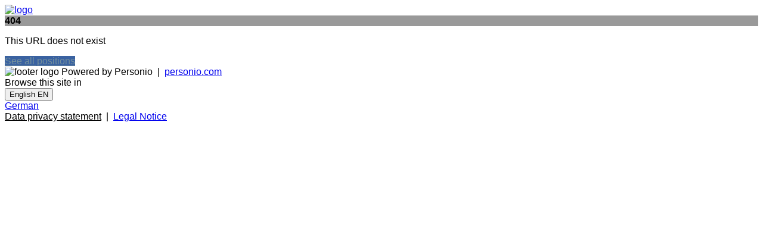

--- FILE ---
content_type: text/html
request_url: https://climate.jobs.personio.com/job/1331183?language=en
body_size: 7153
content:
<!doctype html>
<html lang="en">

<head>
    <meta charset="utf-8">
    <meta name="viewport" content="width=device-width, initial-scale=1">
    <link rel="canonical" href="https://climate.jobs.personio.com/?language=en">
    <link id="frame-css" href="https://assets.cdn.personio.de/jobs/v2/min/css/styles.6eb5f444c9e11dea4b6c.css" rel="stylesheet">
            <link href="https://assets.cdn.personio.de/fonts/open-sans.css" rel="stylesheet">
        <title>Jobs at Climate Analytics</title>
    <link rel="icon" href="https://assets.cdn.personio.de/rebrand/favicon.svg" type="image/svg+xml" />
    <link rel="icon" href="https://assets.cdn.personio.de/rebrand/favicon.png" type="image/png" media="(prefers-color-scheme: light)" />
    <link rel="icon" href="https://assets.cdn.personio.de/rebrand/favicon-dark.png" type="image/png" media="(prefers-color-scheme: dark)" />
        <meta name="generated" content="2026-01-16 11:05:06">
    <meta name="referrer" content="no-referrer">

        <style id="settings-css">
        html,
        body {
            font-family: 'Open Sans', sans-serif;
        }

        h1,
        h2,
        h3,
        h4,
        h5,
        h6 {
            color: #334248;
        }
.background-image-wrapper { background-image: none;}
                    .background-image-wrapper {
                background-image:  linear-gradient(
                        rgba(0, 0, 0, 0.4),
                        rgba(0, 0, 0, 0.4)
                ),
                url(https://assets.cdn.personio.de/career-site/header/123891/9200e0f5602ad48fcd8d85b3cee18243jpg) ;
                background-color: transparent;
            }
        ;

        .background-image-wrapper {
            background-image:  linear-gradient(
                    rgba(0, 0, 0, 0.4),
                    rgba(0, 0, 0, 0.4)
            ),
            url(https://assets.cdn.personio.de/career-site/header/123891/9200e0f5602ad48fcd8d85b3cee18243jpg) ;
            background-color: transparent;
        }

        .career-btn-primary {
            background-color: #3A62A1;
        }

        .breadcrumb-line {
            background-color: #3A62A1;
        }

        .detail-block-description a {
            color: inherit;
            text-decoration: underline;
        }

        .detail-block-description a:active {
            color: inherit;
        }

        .privacy-policy-statement-link a {
            color: #3A62A1;
        }

        .privacy-policy-statement-link a:active {
            color: #3A62A1;
        }

        .form-group label span {
            color: #000000;
        }

        .jb-title {
            color: #334248;
        }

        .jb-title:hover,
        .jb-title:active {
            color: #334248;
        }

        .detail-title {
            color: #334248;
        }

        .career-btn-primary {
            color: #74909D;
        }

        .career-btn-primary:hover {
            color: #74909D;
        }

        .career-btn-secondary {
            color: #74909D;
        }

        .breadcrumb-line {
            color: #74909D;
        }

        .privacy-policy-link {
            color: var(--color-solid-accent) !important;
        }

        .privacy-policy-link-new {
            color: var(--color-solid-accent) !important;
        }

        .apply-wrapper {
            width: 0;
            height: 0;
            font-size: 0;
            margin: 0;
            padding: 0;
        }

        .apply-wrapper .career-btn-shape {
            height: 0;
            font-size: 0;
            width: 0;
            padding: 0;
            border: 0;
        }

        .header-hidden .job-summary-desc {
            color: #3A62A1;
        }

                
            </style>
</head>

<body class="body-container">
<div id="load-assets-data" class="hidden" data-cdn-url="https://assets.cdn.personio.de/jobs/v2/"></div>


<div class="container header-container ">
    <div class="career-header row">
        <div class="col">
            <a href="https://climateanalytics.org/"  target="_blank" >
                                    <picture class="logo-wrapper">
                        <img src="https://assets.cdn.personio.de/logos/123891/social/3fa811cdb3be544b220b39e3f9262c1d.jpg" class="height-auto" alt="logo">
                    </picture>
                            </a>
        </div>
    </div>
</div>

    <div class="career-page-error-container career-page-error-container-layout-two">
        <div class="background-image-wrapper container-fluid">
            <div class="container">
                <div class="wo-image d-flex align-items-center justify-content-center">
                    <strong class="recruiting-phrase">404</strong>
                </div>
            </div>
        </div>
        <div class="container">
            <p class="jb-description">This URL does not exist</p>
            <a
                href="https://climate.jobs.personio.com/?language=en"
                class="career-btn-shape career-btn-primary"
                            >
                See all positions
            </a>
        </div>
    </div>

<footer class="footer">
    <div class="container h-100">
        <div class="row h-100 d-flex align-items-center">
            <div class="col-md-4 footer-credits">
                <picture class="footer-logo">
                    <img class="footer-logo-img" width="40" src="https://assets.cdn.personio.de/build/client/img/brandmark.png" alt="footer logo">
                </picture>
                <span>Powered by Personio</span>
                <span>&nbsp;|&nbsp;</span>
                <a href="https://www.personio.com" target="_blank" rel="noopener noreferrer" title="Personio. The HR Operating System." class="">personio.com</a>
            </div>
            <div class="col-md-4 d-flex align-items-center justify-content-center">
                                    <div class="me-2">Browse this site in</div>
                    <div>
                        <button
    type="button"
    class="language-selector dropdown-toggle light-gray-bg d-flex align-items-center mx-auto bg-white"
    data-toggle="dropdown"
    data-bs-toggle="dropdown"
    aria-haspopup="true"
    aria-expanded="false"
>
                                    <span class="flag flag-en"></span>
            <span class="show-from-768">English</span>
            <span class="hide-till-768">EN</span>
            <i class="fas fa-angle-down"></i>
            </button>
<div class="language-selector-menu dropdown-menu dropdown-menu-right">
                        <a class=" language-selector-item dropdown-item" data-language-option="de" href="?language=de">
                <span class="flag flag-de"></span>
                <span>German</span>
            </a>
                        </div>
                    </div>
                            </div>
            <div class="col-md-4 privacy-policy">
                <a href="https://climate.jobs.personio.com/privacy-policy?language=en" target="_blank" rel="noopener noreferrer" class=" privacy-policy-link-new">Data privacy statement</a>
                                    <span>&nbsp;|&nbsp;</span>
                    <a href="https://climateanalytics.org/imprint" target="_blank" rel="noopener noreferrer" class="">Legal Notice</a>
                            </div>
        </div>
    </div>
</footer>

<script src="https://assets.cdn.personio.de/jobs/v2/min/js/load_assets.95cbe7651457bb0b2844.js"></script>


</body>
</html>
